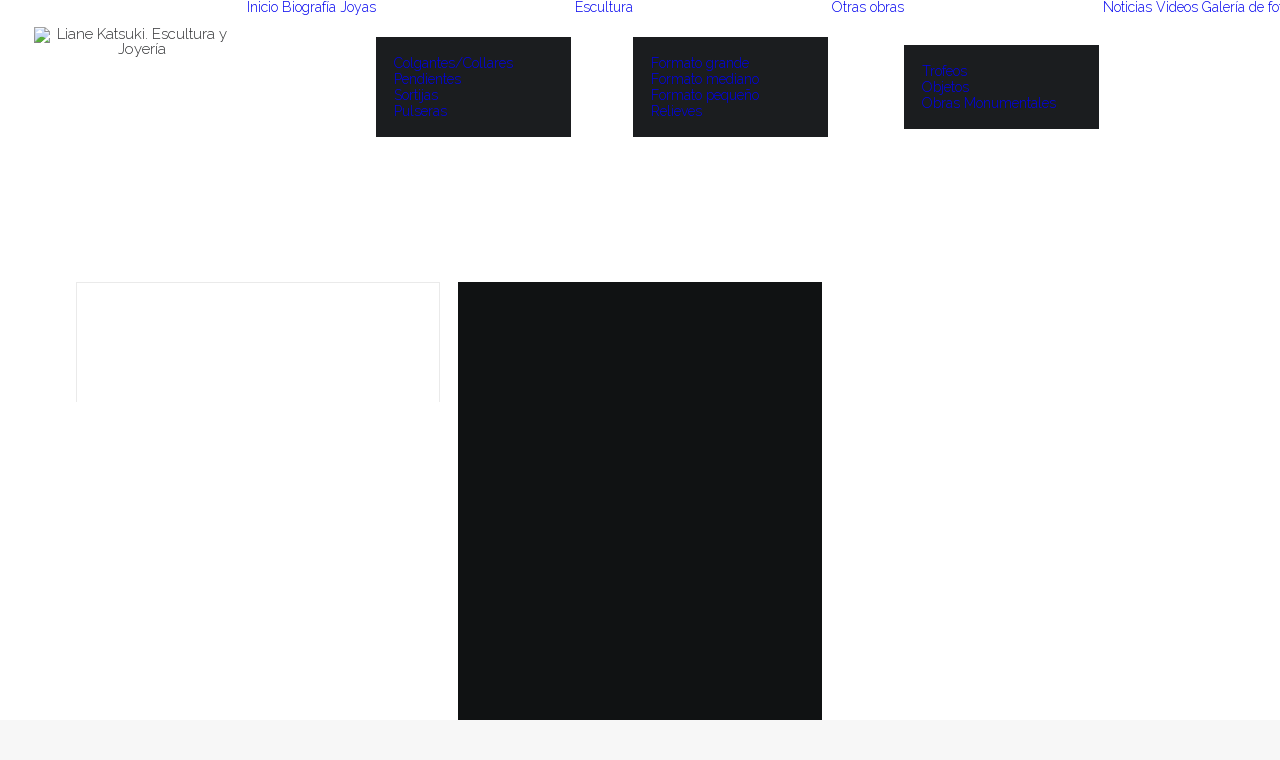

--- FILE ---
content_type: text/html; charset=UTF-8
request_url: https://www.lianekatsuki.com/spanish/
body_size: 56551
content:
<!DOCTYPE html>
<html class="no-touch" lang="es" xmlns="http://www.w3.org/1999/xhtml">
<head>
<meta http-equiv="Content-Type" content="text/html; charset=UTF-8">
<meta name="viewport" content="width=device-width, initial-scale=1">
<link rel="profile" href="https://gmpg.org/xfn/11">
<link rel="pingback" href="https://www.lianekatsuki.com/spanish/xmlrpc.php">
<meta name='robots' content='index, follow, max-image-preview:large, max-snippet:-1, max-video-preview:-1' />

	<!-- This site is optimized with the Yoast SEO plugin v26.6 - https://yoast.com/wordpress/plugins/seo/ -->
	<title>Liane Katsuki. Escultura y diseño de joyas - Inicio</title>
	<meta name="description" content="Liane Katsuki is a brasilian artist based in Holland. With more than two hundred exhibitions at different countries, between individual and group exhibitions, and in the possesion of important awards like “De Beers Diamond”, and “Tahitian Pearls Trophee” in jewelry, “Public Sculpture”, “Caja de Madrid”, “Fumcisa” and “Majadahonda” with sculpture, between others." />
	<link rel="canonical" href="https://www.lianekatsuki.com" />
	<meta property="og:locale" content="es_ES" />
	<meta property="og:type" content="website" />
	<meta property="og:title" content="Liane Katsuki. Escultura y diseño de joyas - Inicio" />
	<meta property="og:description" content="Liane Katsuki is a brasilian artist based in Holland. With more than two hundred exhibitions at different countries, between individual and group exhibitions, and in the possesion of important awards like “De Beers Diamond”, and “Tahitian Pearls Trophee” in jewelry, “Public Sculpture”, “Caja de Madrid”, “Fumcisa” and “Majadahonda” with sculpture, between others." />
	<meta property="og:url" content="https://www.lianekatsuki.com" />
	<meta property="og:site_name" content="Liane Katsuki. Escultura y diseño de joyas" />
	<meta property="article:publisher" content="https://www.facebook.com/liane.katsuki" />
	<meta property="article:modified_time" content="2022-10-14T15:34:12+00:00" />
	<meta name="twitter:card" content="summary_large_image" />
	<script type="application/ld+json" class="yoast-schema-graph">{"@context":"https://schema.org","@graph":[{"@type":"WebPage","@id":"https://www.lianekatsuki.com/spanish/","url":"https://www.lianekatsuki.com","name":"Liane Katsuki. Escultura y diseño de joyas - Inicio","isPartOf":{"@id":"https://www.lianekatsuki.com/spanish/#website"},"about":{"@id":"https://www.lianekatsuki.com/spanish/#organization"},"datePublished":"2016-08-29T14:38:39+00:00","dateModified":"2022-10-14T15:34:12+00:00","description":"Liane Katsuki is a brasilian artist based in Holland. With more than two hundred exhibitions at different countries, between individual and group exhibitions, and in the possesion of important awards like “De Beers Diamond”, and “Tahitian Pearls Trophee” in jewelry, “Public Sculpture”, “Caja de Madrid”, “Fumcisa” and “Majadahonda” with sculpture, between others.","breadcrumb":{"@id":"https://www.lianekatsuki.com#breadcrumb"},"inLanguage":"es","potentialAction":[{"@type":"ReadAction","target":["https://www.lianekatsuki.com"]}]},{"@type":"BreadcrumbList","@id":"https://www.lianekatsuki.com#breadcrumb","itemListElement":[{"@type":"ListItem","position":1,"name":"Portada"}]},{"@type":"WebSite","@id":"https://www.lianekatsuki.com/spanish/#website","url":"https://www.lianekatsuki.com/spanish/","name":"Liane Katsuki. Escultura y diseño de joyas","description":"Artista brasileña. Ha vivido en Francia, Brasil, Japón, España y Holanda donde reside actualmente. Con más de doscientas exposiciones entre individuales y colectivas, y en posesión de importantes premios tal como “De Beers Diamond” y “Perlas de Tahiti”, en joyería.","publisher":{"@id":"https://www.lianekatsuki.com/spanish/#organization"},"potentialAction":[{"@type":"SearchAction","target":{"@type":"EntryPoint","urlTemplate":"https://www.lianekatsuki.com/spanish/?s={search_term_string}"},"query-input":{"@type":"PropertyValueSpecification","valueRequired":true,"valueName":"search_term_string"}}],"inLanguage":"es"},{"@type":"Organization","@id":"https://www.lianekatsuki.com/spanish/#organization","name":"Liane Katsuki. Escultura y Joyería","url":"https://www.lianekatsuki.com/spanish/","logo":{"@type":"ImageObject","inLanguage":"es","@id":"https://www.lianekatsuki.com/spanish/#/schema/logo/image/","url":"https://www.lianekatsuki.com/spanish/wp-content/uploads//2019/10/logo-liane-katsuki-2019.png","contentUrl":"https://www.lianekatsuki.com/spanish/wp-content/uploads//2019/10/logo-liane-katsuki-2019.png","width":527,"height":484,"caption":"Liane Katsuki. Escultura y Joyería"},"image":{"@id":"https://www.lianekatsuki.com/spanish/#/schema/logo/image/"},"sameAs":["https://www.facebook.com/liane.katsuki","https://www.instagram.com/lianekatsuki/","https://www.linkedin.com/in/liane-katsuki-40966320/"]}]}</script>
	<meta name="google-site-verification" content="kkqqfxshvd2zI_sYAtyA1_NUcKTGz_bzimiyiAxkrCI" />
	<!-- / Yoast SEO plugin. -->


<link rel='dns-prefetch' href='//fonts.googleapis.com' />
<link rel="alternate" type="application/rss+xml" title="Liane Katsuki. Escultura y diseño de joyas &raquo; Feed" href="https://www.lianekatsuki.com/spanish/feed/" />
<link rel="alternate" type="application/rss+xml" title="Liane Katsuki. Escultura y diseño de joyas &raquo; Feed de los comentarios" href="https://www.lianekatsuki.com/spanish/comments/feed/" />
<link rel="alternate" title="oEmbed (JSON)" type="application/json+oembed" href="https://www.lianekatsuki.com/spanish/wp-json/oembed/1.0/embed?url=https%3A%2F%2Fwww.lianekatsuki.com%2Fspanish%2F" />
<link rel="alternate" title="oEmbed (XML)" type="text/xml+oembed" href="https://www.lianekatsuki.com/spanish/wp-json/oembed/1.0/embed?url=https%3A%2F%2Fwww.lianekatsuki.com%2Fspanish%2F&#038;format=xml" />
<style id='wp-img-auto-sizes-contain-inline-css' type='text/css'>
img:is([sizes=auto i],[sizes^="auto," i]){contain-intrinsic-size:3000px 1500px}
/*# sourceURL=wp-img-auto-sizes-contain-inline-css */
</style>
<style id='wp-emoji-styles-inline-css' type='text/css'>

	img.wp-smiley, img.emoji {
		display: inline !important;
		border: none !important;
		box-shadow: none !important;
		height: 1em !important;
		width: 1em !important;
		margin: 0 0.07em !important;
		vertical-align: -0.1em !important;
		background: none !important;
		padding: 0 !important;
	}
/*# sourceURL=wp-emoji-styles-inline-css */
</style>
<style id='wp-block-library-inline-css' type='text/css'>
:root{--wp-block-synced-color:#7a00df;--wp-block-synced-color--rgb:122,0,223;--wp-bound-block-color:var(--wp-block-synced-color);--wp-editor-canvas-background:#ddd;--wp-admin-theme-color:#007cba;--wp-admin-theme-color--rgb:0,124,186;--wp-admin-theme-color-darker-10:#006ba1;--wp-admin-theme-color-darker-10--rgb:0,107,160.5;--wp-admin-theme-color-darker-20:#005a87;--wp-admin-theme-color-darker-20--rgb:0,90,135;--wp-admin-border-width-focus:2px}@media (min-resolution:192dpi){:root{--wp-admin-border-width-focus:1.5px}}.wp-element-button{cursor:pointer}:root .has-very-light-gray-background-color{background-color:#eee}:root .has-very-dark-gray-background-color{background-color:#313131}:root .has-very-light-gray-color{color:#eee}:root .has-very-dark-gray-color{color:#313131}:root .has-vivid-green-cyan-to-vivid-cyan-blue-gradient-background{background:linear-gradient(135deg,#00d084,#0693e3)}:root .has-purple-crush-gradient-background{background:linear-gradient(135deg,#34e2e4,#4721fb 50%,#ab1dfe)}:root .has-hazy-dawn-gradient-background{background:linear-gradient(135deg,#faaca8,#dad0ec)}:root .has-subdued-olive-gradient-background{background:linear-gradient(135deg,#fafae1,#67a671)}:root .has-atomic-cream-gradient-background{background:linear-gradient(135deg,#fdd79a,#004a59)}:root .has-nightshade-gradient-background{background:linear-gradient(135deg,#330968,#31cdcf)}:root .has-midnight-gradient-background{background:linear-gradient(135deg,#020381,#2874fc)}:root{--wp--preset--font-size--normal:16px;--wp--preset--font-size--huge:42px}.has-regular-font-size{font-size:1em}.has-larger-font-size{font-size:2.625em}.has-normal-font-size{font-size:var(--wp--preset--font-size--normal)}.has-huge-font-size{font-size:var(--wp--preset--font-size--huge)}.has-text-align-center{text-align:center}.has-text-align-left{text-align:left}.has-text-align-right{text-align:right}.has-fit-text{white-space:nowrap!important}#end-resizable-editor-section{display:none}.aligncenter{clear:both}.items-justified-left{justify-content:flex-start}.items-justified-center{justify-content:center}.items-justified-right{justify-content:flex-end}.items-justified-space-between{justify-content:space-between}.screen-reader-text{border:0;clip-path:inset(50%);height:1px;margin:-1px;overflow:hidden;padding:0;position:absolute;width:1px;word-wrap:normal!important}.screen-reader-text:focus{background-color:#ddd;clip-path:none;color:#444;display:block;font-size:1em;height:auto;left:5px;line-height:normal;padding:15px 23px 14px;text-decoration:none;top:5px;width:auto;z-index:100000}html :where(.has-border-color){border-style:solid}html :where([style*=border-top-color]){border-top-style:solid}html :where([style*=border-right-color]){border-right-style:solid}html :where([style*=border-bottom-color]){border-bottom-style:solid}html :where([style*=border-left-color]){border-left-style:solid}html :where([style*=border-width]){border-style:solid}html :where([style*=border-top-width]){border-top-style:solid}html :where([style*=border-right-width]){border-right-style:solid}html :where([style*=border-bottom-width]){border-bottom-style:solid}html :where([style*=border-left-width]){border-left-style:solid}html :where(img[class*=wp-image-]){height:auto;max-width:100%}:where(figure){margin:0 0 1em}html :where(.is-position-sticky){--wp-admin--admin-bar--position-offset:var(--wp-admin--admin-bar--height,0px)}@media screen and (max-width:600px){html :where(.is-position-sticky){--wp-admin--admin-bar--position-offset:0px}}

/*# sourceURL=wp-block-library-inline-css */
</style><style id='global-styles-inline-css' type='text/css'>
:root{--wp--preset--aspect-ratio--square: 1;--wp--preset--aspect-ratio--4-3: 4/3;--wp--preset--aspect-ratio--3-4: 3/4;--wp--preset--aspect-ratio--3-2: 3/2;--wp--preset--aspect-ratio--2-3: 2/3;--wp--preset--aspect-ratio--16-9: 16/9;--wp--preset--aspect-ratio--9-16: 9/16;--wp--preset--color--black: #000000;--wp--preset--color--cyan-bluish-gray: #abb8c3;--wp--preset--color--white: #ffffff;--wp--preset--color--pale-pink: #f78da7;--wp--preset--color--vivid-red: #cf2e2e;--wp--preset--color--luminous-vivid-orange: #ff6900;--wp--preset--color--luminous-vivid-amber: #fcb900;--wp--preset--color--light-green-cyan: #7bdcb5;--wp--preset--color--vivid-green-cyan: #00d084;--wp--preset--color--pale-cyan-blue: #8ed1fc;--wp--preset--color--vivid-cyan-blue: #0693e3;--wp--preset--color--vivid-purple: #9b51e0;--wp--preset--gradient--vivid-cyan-blue-to-vivid-purple: linear-gradient(135deg,rgb(6,147,227) 0%,rgb(155,81,224) 100%);--wp--preset--gradient--light-green-cyan-to-vivid-green-cyan: linear-gradient(135deg,rgb(122,220,180) 0%,rgb(0,208,130) 100%);--wp--preset--gradient--luminous-vivid-amber-to-luminous-vivid-orange: linear-gradient(135deg,rgb(252,185,0) 0%,rgb(255,105,0) 100%);--wp--preset--gradient--luminous-vivid-orange-to-vivid-red: linear-gradient(135deg,rgb(255,105,0) 0%,rgb(207,46,46) 100%);--wp--preset--gradient--very-light-gray-to-cyan-bluish-gray: linear-gradient(135deg,rgb(238,238,238) 0%,rgb(169,184,195) 100%);--wp--preset--gradient--cool-to-warm-spectrum: linear-gradient(135deg,rgb(74,234,220) 0%,rgb(151,120,209) 20%,rgb(207,42,186) 40%,rgb(238,44,130) 60%,rgb(251,105,98) 80%,rgb(254,248,76) 100%);--wp--preset--gradient--blush-light-purple: linear-gradient(135deg,rgb(255,206,236) 0%,rgb(152,150,240) 100%);--wp--preset--gradient--blush-bordeaux: linear-gradient(135deg,rgb(254,205,165) 0%,rgb(254,45,45) 50%,rgb(107,0,62) 100%);--wp--preset--gradient--luminous-dusk: linear-gradient(135deg,rgb(255,203,112) 0%,rgb(199,81,192) 50%,rgb(65,88,208) 100%);--wp--preset--gradient--pale-ocean: linear-gradient(135deg,rgb(255,245,203) 0%,rgb(182,227,212) 50%,rgb(51,167,181) 100%);--wp--preset--gradient--electric-grass: linear-gradient(135deg,rgb(202,248,128) 0%,rgb(113,206,126) 100%);--wp--preset--gradient--midnight: linear-gradient(135deg,rgb(2,3,129) 0%,rgb(40,116,252) 100%);--wp--preset--font-size--small: 13px;--wp--preset--font-size--medium: 20px;--wp--preset--font-size--large: 36px;--wp--preset--font-size--x-large: 42px;--wp--preset--spacing--20: 0.44rem;--wp--preset--spacing--30: 0.67rem;--wp--preset--spacing--40: 1rem;--wp--preset--spacing--50: 1.5rem;--wp--preset--spacing--60: 2.25rem;--wp--preset--spacing--70: 3.38rem;--wp--preset--spacing--80: 5.06rem;--wp--preset--shadow--natural: 6px 6px 9px rgba(0, 0, 0, 0.2);--wp--preset--shadow--deep: 12px 12px 50px rgba(0, 0, 0, 0.4);--wp--preset--shadow--sharp: 6px 6px 0px rgba(0, 0, 0, 0.2);--wp--preset--shadow--outlined: 6px 6px 0px -3px rgb(255, 255, 255), 6px 6px rgb(0, 0, 0);--wp--preset--shadow--crisp: 6px 6px 0px rgb(0, 0, 0);}:where(.is-layout-flex){gap: 0.5em;}:where(.is-layout-grid){gap: 0.5em;}body .is-layout-flex{display: flex;}.is-layout-flex{flex-wrap: wrap;align-items: center;}.is-layout-flex > :is(*, div){margin: 0;}body .is-layout-grid{display: grid;}.is-layout-grid > :is(*, div){margin: 0;}:where(.wp-block-columns.is-layout-flex){gap: 2em;}:where(.wp-block-columns.is-layout-grid){gap: 2em;}:where(.wp-block-post-template.is-layout-flex){gap: 1.25em;}:where(.wp-block-post-template.is-layout-grid){gap: 1.25em;}.has-black-color{color: var(--wp--preset--color--black) !important;}.has-cyan-bluish-gray-color{color: var(--wp--preset--color--cyan-bluish-gray) !important;}.has-white-color{color: var(--wp--preset--color--white) !important;}.has-pale-pink-color{color: var(--wp--preset--color--pale-pink) !important;}.has-vivid-red-color{color: var(--wp--preset--color--vivid-red) !important;}.has-luminous-vivid-orange-color{color: var(--wp--preset--color--luminous-vivid-orange) !important;}.has-luminous-vivid-amber-color{color: var(--wp--preset--color--luminous-vivid-amber) !important;}.has-light-green-cyan-color{color: var(--wp--preset--color--light-green-cyan) !important;}.has-vivid-green-cyan-color{color: var(--wp--preset--color--vivid-green-cyan) !important;}.has-pale-cyan-blue-color{color: var(--wp--preset--color--pale-cyan-blue) !important;}.has-vivid-cyan-blue-color{color: var(--wp--preset--color--vivid-cyan-blue) !important;}.has-vivid-purple-color{color: var(--wp--preset--color--vivid-purple) !important;}.has-black-background-color{background-color: var(--wp--preset--color--black) !important;}.has-cyan-bluish-gray-background-color{background-color: var(--wp--preset--color--cyan-bluish-gray) !important;}.has-white-background-color{background-color: var(--wp--preset--color--white) !important;}.has-pale-pink-background-color{background-color: var(--wp--preset--color--pale-pink) !important;}.has-vivid-red-background-color{background-color: var(--wp--preset--color--vivid-red) !important;}.has-luminous-vivid-orange-background-color{background-color: var(--wp--preset--color--luminous-vivid-orange) !important;}.has-luminous-vivid-amber-background-color{background-color: var(--wp--preset--color--luminous-vivid-amber) !important;}.has-light-green-cyan-background-color{background-color: var(--wp--preset--color--light-green-cyan) !important;}.has-vivid-green-cyan-background-color{background-color: var(--wp--preset--color--vivid-green-cyan) !important;}.has-pale-cyan-blue-background-color{background-color: var(--wp--preset--color--pale-cyan-blue) !important;}.has-vivid-cyan-blue-background-color{background-color: var(--wp--preset--color--vivid-cyan-blue) !important;}.has-vivid-purple-background-color{background-color: var(--wp--preset--color--vivid-purple) !important;}.has-black-border-color{border-color: var(--wp--preset--color--black) !important;}.has-cyan-bluish-gray-border-color{border-color: var(--wp--preset--color--cyan-bluish-gray) !important;}.has-white-border-color{border-color: var(--wp--preset--color--white) !important;}.has-pale-pink-border-color{border-color: var(--wp--preset--color--pale-pink) !important;}.has-vivid-red-border-color{border-color: var(--wp--preset--color--vivid-red) !important;}.has-luminous-vivid-orange-border-color{border-color: var(--wp--preset--color--luminous-vivid-orange) !important;}.has-luminous-vivid-amber-border-color{border-color: var(--wp--preset--color--luminous-vivid-amber) !important;}.has-light-green-cyan-border-color{border-color: var(--wp--preset--color--light-green-cyan) !important;}.has-vivid-green-cyan-border-color{border-color: var(--wp--preset--color--vivid-green-cyan) !important;}.has-pale-cyan-blue-border-color{border-color: var(--wp--preset--color--pale-cyan-blue) !important;}.has-vivid-cyan-blue-border-color{border-color: var(--wp--preset--color--vivid-cyan-blue) !important;}.has-vivid-purple-border-color{border-color: var(--wp--preset--color--vivid-purple) !important;}.has-vivid-cyan-blue-to-vivid-purple-gradient-background{background: var(--wp--preset--gradient--vivid-cyan-blue-to-vivid-purple) !important;}.has-light-green-cyan-to-vivid-green-cyan-gradient-background{background: var(--wp--preset--gradient--light-green-cyan-to-vivid-green-cyan) !important;}.has-luminous-vivid-amber-to-luminous-vivid-orange-gradient-background{background: var(--wp--preset--gradient--luminous-vivid-amber-to-luminous-vivid-orange) !important;}.has-luminous-vivid-orange-to-vivid-red-gradient-background{background: var(--wp--preset--gradient--luminous-vivid-orange-to-vivid-red) !important;}.has-very-light-gray-to-cyan-bluish-gray-gradient-background{background: var(--wp--preset--gradient--very-light-gray-to-cyan-bluish-gray) !important;}.has-cool-to-warm-spectrum-gradient-background{background: var(--wp--preset--gradient--cool-to-warm-spectrum) !important;}.has-blush-light-purple-gradient-background{background: var(--wp--preset--gradient--blush-light-purple) !important;}.has-blush-bordeaux-gradient-background{background: var(--wp--preset--gradient--blush-bordeaux) !important;}.has-luminous-dusk-gradient-background{background: var(--wp--preset--gradient--luminous-dusk) !important;}.has-pale-ocean-gradient-background{background: var(--wp--preset--gradient--pale-ocean) !important;}.has-electric-grass-gradient-background{background: var(--wp--preset--gradient--electric-grass) !important;}.has-midnight-gradient-background{background: var(--wp--preset--gradient--midnight) !important;}.has-small-font-size{font-size: var(--wp--preset--font-size--small) !important;}.has-medium-font-size{font-size: var(--wp--preset--font-size--medium) !important;}.has-large-font-size{font-size: var(--wp--preset--font-size--large) !important;}.has-x-large-font-size{font-size: var(--wp--preset--font-size--x-large) !important;}
/*# sourceURL=global-styles-inline-css */
</style>

<style id='classic-theme-styles-inline-css' type='text/css'>
/*! This file is auto-generated */
.wp-block-button__link{color:#fff;background-color:#32373c;border-radius:9999px;box-shadow:none;text-decoration:none;padding:calc(.667em + 2px) calc(1.333em + 2px);font-size:1.125em}.wp-block-file__button{background:#32373c;color:#fff;text-decoration:none}
/*# sourceURL=/wp-includes/css/classic-themes.min.css */
</style>
<link rel='stylesheet' id='uncodefont-google-css' href='//fonts.googleapis.com/css?family=Raleway%3A100%2C200%2C300%2Cregular%2C500%2C600%2C700%2C800%2C900%2C100italic%2C200italic%2C300italic%2Citalic%2C500italic%2C600italic%2C700italic%2C800italic%2C900italic&#038;subset=cyrillic%2Ccyrillic-ext%2Clatin%2Clatin-ext%2Cvietnamese&#038;ver=2.10.4' type='text/css' media='all' />
<link rel='stylesheet' id='uncode-style-css' href='https://www.lianekatsuki.com/spanish/wp-content/themes/uncode/library/css/style.css?ver=374682275' type='text/css' media='all' />
<style id='uncode-style-inline-css' type='text/css'>

@media (min-width: 960px) { 
		.limit-width { max-width: 1200px; margin: auto;}
		.menu-container:not(.grid-filters) .menu-horizontal ul.menu-smart .megamenu-block-wrapper > .vc_row[data-parent="true"].limit-width:not(.row-parent-limit) { max-width: calc(1200px - 72px); }
		}
#changer-back-color { transition: background-color 1000ms cubic-bezier(0.25, 1, 0.5, 1) !important; } #changer-back-color > div { transition: opacity 1000ms cubic-bezier(0.25, 1, 0.5, 1) !important; } body.bg-changer-init.disable-hover .main-wrapper .style-light,  body.bg-changer-init.disable-hover .main-wrapper .style-light h1,  body.bg-changer-init.disable-hover .main-wrapper .style-light h2, body.bg-changer-init.disable-hover .main-wrapper .style-light h3, body.bg-changer-init.disable-hover .main-wrapper .style-light h4, body.bg-changer-init.disable-hover .main-wrapper .style-light h5, body.bg-changer-init.disable-hover .main-wrapper .style-light h6, body.bg-changer-init.disable-hover .main-wrapper .style-light a, body.bg-changer-init.disable-hover .main-wrapper .style-dark, body.bg-changer-init.disable-hover .main-wrapper .style-dark h1, body.bg-changer-init.disable-hover .main-wrapper .style-dark h2, body.bg-changer-init.disable-hover .main-wrapper .style-dark h3, body.bg-changer-init.disable-hover .main-wrapper .style-dark h4, body.bg-changer-init.disable-hover .main-wrapper .style-dark h5, body.bg-changer-init.disable-hover .main-wrapper .style-dark h6, body.bg-changer-init.disable-hover .main-wrapper .style-dark a { transition: color 1000ms cubic-bezier(0.25, 1, 0.5, 1) !important; }
/*# sourceURL=uncode-style-inline-css */
</style>
<link rel='stylesheet' id='uncode-custom-style-css' href='https://www.lianekatsuki.com/spanish/wp-content/themes/uncode/library/css/style-custom.css?ver=26670599' type='text/css' media='all' />
<style id='uncode-custom-style-inline-css' type='text/css'>
.post-info .category-info{ display:none; } .post-info .author-info{ display:none; } 
/*# sourceURL=uncode-custom-style-inline-css */
</style>
<link rel='stylesheet' id='child-style-css' href='https://www.lianekatsuki.com/spanish/wp-content/themes/uncode-child/style.css?ver=374682275' type='text/css' media='all' />
<link rel='stylesheet' id='uncode-icons-css' href='https://www.lianekatsuki.com/spanish/wp-content/themes/uncode/library/css/uncode-icons.css?ver=26670599' type='text/css' media='all' />
<script type="text/javascript" src="/spanish/wp-content/themes/uncode/library/js/ai-uncode.js" id="uncodeAI" data-home="/spanish/" data-path="/spanish/" data-breakpoints-images="258,516,720,1032,1440,2064,2880" id="ai-uncode-js"></script>
<script type="text/javascript" id="uncode-init-js-extra">
/* <![CDATA[ */
var SiteParameters = {"days":"days","hours":"hours","minutes":"minutes","seconds":"seconds","constant_scroll":"on","scroll_speed":"2","parallax_factor":"0.25","loading":"Loading\u2026","slide_name":"slide","slide_footer":"footer","ajax_url":"https://www.lianekatsuki.com/spanish/wp-admin/admin-ajax.php","nonce_adaptive_images":"78ef803912","nonce_srcset_async":"f64ec9b2d9","enable_debug":"","block_mobile_videos":"","is_frontend_editor":"","main_width":["1200","px"],"mobile_parallax_allowed":"","listen_for_screen_update":"1","wireframes_plugin_active":"","sticky_elements":"off","resize_quality":"90","register_metadata":"","bg_changer_time":"1000","update_wc_fragments":"1","optimize_shortpixel_image":"","menu_mobile_offcanvas_gap":"45","custom_cursor_selector":"[href], .trigger-overlay, .owl-next, .owl-prev, .owl-dot, input[type=\"submit\"], input[type=\"checkbox\"], button[type=\"submit\"], a[class^=\"ilightbox\"], .ilightbox-thumbnail, .ilightbox-prev, .ilightbox-next, .overlay-close, .unmodal-close, .qty-inset \u003E span, .share-button li, .uncode-post-titles .tmb.tmb-click-area, .btn-link, .tmb-click-row .t-inside, .lg-outer button, .lg-thumb img, a[data-lbox], .uncode-close-offcanvas-overlay, .uncode-nav-next, .uncode-nav-prev, .uncode-nav-index","mobile_parallax_animation":"","lbox_enhanced":"","native_media_player":"1","vimeoPlayerParams":"?autoplay=0","ajax_filter_key_search":"key","ajax_filter_key_unfilter":"unfilter","index_pagination_disable_scroll":"","index_pagination_scroll_to":"","uncode_wc_popup_cart_qty":"","disable_hover_hack":"","uncode_nocookie":"","menuHideOnClick":"1","menuShowOnClick":"","smoothScroll":"off","smoothScrollDisableHover":"","smoothScrollQuery":"960","uncode_force_onepage_dots":"","uncode_smooth_scroll_safe":"","uncode_lb_add_galleries":", .gallery","uncode_lb_add_items":", .gallery .gallery-item a","uncode_prev_label":"Previous","uncode_next_label":"Next","uncode_slide_label":"Slide","uncode_share_label":"Share on %","uncode_has_ligatures":"","uncode_is_accessible":"","uncode_carousel_itemSelector":"*:not(.hidden)","uncode_adaptive":"1","ai_breakpoints":"258,516,720,1032,1440,2064,2880","uncode_limit_width":"1200px"};
//# sourceURL=uncode-init-js-extra
/* ]]> */
</script>
<script type="text/javascript" src="https://www.lianekatsuki.com/spanish/wp-content/themes/uncode/library/js/init.js?ver=26670599" id="uncode-init-js"></script>
<script type="text/javascript" src="https://www.lianekatsuki.com/spanish/wp-includes/js/jquery/jquery.min.js?ver=3.7.1" id="jquery-core-js"></script>
<script type="text/javascript" src="https://www.lianekatsuki.com/spanish/wp-includes/js/jquery/jquery-migrate.min.js?ver=3.4.1" id="jquery-migrate-js"></script>
<script></script><link rel="https://api.w.org/" href="https://www.lianekatsuki.com/spanish/wp-json/" /><link rel="alternate" title="JSON" type="application/json" href="https://www.lianekatsuki.com/spanish/wp-json/wp/v2/pages/1002" /><link rel="EditURI" type="application/rsd+xml" title="RSD" href="https://www.lianekatsuki.com/spanish/xmlrpc.php?rsd" />
<meta name="generator" content="WordPress 6.9" />
<link rel='shortlink' href='https://www.lianekatsuki.com/spanish/' />
<link rel="icon" href="https://www.lianekatsuki.com/spanish/wp-content/uploads//2013/11/cropped-identity-32x32.png" sizes="32x32" />
<link rel="icon" href="https://www.lianekatsuki.com/spanish/wp-content/uploads//2013/11/cropped-identity-192x192.png" sizes="192x192" />
<link rel="apple-touch-icon" href="https://www.lianekatsuki.com/spanish/wp-content/uploads//2013/11/cropped-identity-180x180.png" />
<meta name="msapplication-TileImage" content="https://www.lianekatsuki.com/spanish/wp-content/uploads//2013/11/cropped-identity-270x270.png" />
<noscript><style> .wpb_animate_when_almost_visible { opacity: 1; }</style></noscript></head>
<body data-rsssl=1 class="home wp-singular page-template-default page page-id-1002 wp-theme-uncode wp-child-theme-uncode-child  style-color-lxmt-bg hormenu-position-left megamenu-full-submenu hmenu hmenu-position-center header-full-width main-center-align textual-accent-color menu-mobile-default menu-has-cta mobile-parallax-not-allowed ilb-no-bounce unreg qw-body-scroll-disabled no-qty-fx wpb-js-composer js-comp-ver-8.7.1.2 vc_responsive" data-border="0">

			<div id="vh_layout_help"></div><div class="body-borders" data-border="0"><div class="top-border body-border-shadow"></div><div class="right-border body-border-shadow"></div><div class="bottom-border body-border-shadow"></div><div class="left-border body-border-shadow"></div><div class="top-border style-light-bg"></div><div class="right-border style-light-bg"></div><div class="bottom-border style-light-bg"></div><div class="left-border style-light-bg"></div></div>	<div class="box-wrapper">
		<div class="box-container">
		<script type="text/javascript" id="initBox">UNCODE.initBox();</script>
		<div class="menu-wrapper menu-no-arrows">
													
													<header id="masthead" class="navbar menu-primary menu-light submenu-dark style-light-original single-h-padding menu-with-logo">
														<div class="menu-container style-color-xsdn-bg menu-no-borders" role="navigation">
															<div class="row-menu">
																<div class="row-menu-inner">
																	<div id="logo-container-mobile" class="col-lg-0 logo-container middle">
																		<div id="main-logo" class="navbar-header style-light">
																			<a href="https://www.lianekatsuki.com/spanish/" class="navbar-brand" data-minheight="20" aria-label="Liane Katsuki. Escultura y diseño de joyas"><div class="logo-image main-logo logo-skinnable" data-maxheight="120" style="height: 120px;"><img fetchpriority="high" decoding="async" src="https://www.lianekatsuki.com/spanish/wp-content/uploads//2019/10/logo-liane-katsuki-2019.png" alt="Liane Katsuki. Escultura y Joyería" width="527" height="484" class="img-responsive" /></div></a>
																		</div>
																		<div class="mmb-container"><div class="mobile-additional-icons"></div><div class="mobile-menu-button mobile-menu-button-light lines-button" aria-label="Toggle menu" role="button" tabindex="0"><span class="lines"><span></span></span></div></div>
																	</div>
																	<div class="col-lg-12 main-menu-container middle">
																		<div class="menu-horizontal ">
																			<div class="menu-horizontal-inner">
																				<div class="nav navbar-nav navbar-main navbar-nav-first"><ul id="menu-menu-1" class="menu-primary-inner menu-smart sm" role="menu"><li role="menuitem"  id="menu-item-1877" class="menu-item menu-item-type-post_type menu-item-object-page menu-item-home current-menu-item page_item page-item-1002 current_page_item depth-0 menu-item-1877 active menu-item-link"><a href="https://www.lianekatsuki.com/spanish/">Inicio<i class="fa fa-angle-right fa-dropdown"></i></a></li>
<li role="menuitem"  id="menu-item-60" class="menu-item menu-item-type-post_type menu-item-object-page depth-0 menu-item-60 menu-item-link"><a href="https://www.lianekatsuki.com/spanish/biografia/">Biografía<i class="fa fa-angle-right fa-dropdown"></i></a></li>
<li role="menuitem"  id="menu-item-303" class="menu-item menu-item-type-custom menu-item-object-custom menu-item-has-children depth-0 menu-item-303 dropdown menu-item-link"><a href="#" data-toggle="dropdown" class="dropdown-toggle" role="button" data-type="title">Joyas<i class="fa fa-angle-down fa-dropdown"></i></a>
<ul role="menu" class="drop-menu un-submenu " data-lenis-prevent>
	<li role="menuitem"  id="menu-item-1752" class="menu-item menu-item-type-post_type menu-item-object-page depth-1 menu-item-1752"><a href="https://www.lianekatsuki.com/spanish/colgantes-collares/">Colgantes/Collares<i class="fa fa-angle-right fa-dropdown"></i></a></li>
	<li role="menuitem"  id="menu-item-1769" class="menu-item menu-item-type-post_type menu-item-object-page depth-1 menu-item-1769"><a href="https://www.lianekatsuki.com/spanish/pendientes/">Pendientes<i class="fa fa-angle-right fa-dropdown"></i></a></li>
	<li role="menuitem"  id="menu-item-1768" class="menu-item menu-item-type-post_type menu-item-object-page depth-1 menu-item-1768"><a href="https://www.lianekatsuki.com/spanish/sortijas/">Sortijas<i class="fa fa-angle-right fa-dropdown"></i></a></li>
	<li role="menuitem"  id="menu-item-1767" class="menu-item menu-item-type-post_type menu-item-object-page depth-1 menu-item-1767"><a href="https://www.lianekatsuki.com/spanish/pulseras/">Pulseras<i class="fa fa-angle-right fa-dropdown"></i></a></li>
</ul>
</li>
<li role="menuitem"  id="menu-item-323" class="menu-item menu-item-type-custom menu-item-object-custom menu-item-has-children depth-0 menu-item-323 dropdown menu-item-link"><a href="#" data-toggle="dropdown" class="dropdown-toggle" role="button" data-type="title">Escultura<i class="fa fa-angle-down fa-dropdown"></i></a>
<ul role="menu" class="drop-menu un-submenu " data-lenis-prevent>
	<li role="menuitem"  id="menu-item-1781" class="menu-item menu-item-type-post_type menu-item-object-page depth-1 menu-item-1781"><a href="https://www.lianekatsuki.com/spanish/formato-grande/">Formato grande<i class="fa fa-angle-right fa-dropdown"></i></a></li>
	<li role="menuitem"  id="menu-item-1780" class="menu-item menu-item-type-post_type menu-item-object-page depth-1 menu-item-1780"><a href="https://www.lianekatsuki.com/spanish/formato-mediano/">Formato mediano<i class="fa fa-angle-right fa-dropdown"></i></a></li>
	<li role="menuitem"  id="menu-item-1793" class="menu-item menu-item-type-post_type menu-item-object-page depth-1 menu-item-1793"><a href="https://www.lianekatsuki.com/spanish/formato-pequeno/">Formato pequeño<i class="fa fa-angle-right fa-dropdown"></i></a></li>
	<li role="menuitem"  id="menu-item-1792" class="menu-item menu-item-type-post_type menu-item-object-page depth-1 menu-item-1792"><a href="https://www.lianekatsuki.com/spanish/relieves/">Relieves<i class="fa fa-angle-right fa-dropdown"></i></a></li>
</ul>
</li>
<li role="menuitem"  id="menu-item-328" class="menu-item menu-item-type-custom menu-item-object-custom menu-item-has-children depth-0 menu-item-328 dropdown menu-item-link"><a href="#" data-toggle="dropdown" class="dropdown-toggle" role="button" data-type="title">Otras obras<i class="fa fa-angle-down fa-dropdown"></i></a>
<ul role="menu" class="drop-menu un-submenu " data-lenis-prevent>
	<li role="menuitem"  id="menu-item-1804" class="menu-item menu-item-type-post_type menu-item-object-page depth-1 menu-item-1804"><a href="https://www.lianekatsuki.com/spanish/trofeos/">Trofeos<i class="fa fa-angle-right fa-dropdown"></i></a></li>
	<li role="menuitem"  id="menu-item-1803" class="menu-item menu-item-type-post_type menu-item-object-page depth-1 menu-item-1803"><a href="https://www.lianekatsuki.com/spanish/objetos/">Objetos<i class="fa fa-angle-right fa-dropdown"></i></a></li>
	<li role="menuitem"  id="menu-item-1802" class="menu-item menu-item-type-post_type menu-item-object-page depth-1 menu-item-1802"><a href="https://www.lianekatsuki.com/spanish/obras-monumentales/">Obras Monumentales<i class="fa fa-angle-right fa-dropdown"></i></a></li>
</ul>
</li>
<li role="menuitem"  id="menu-item-987" class="menu-item menu-item-type-post_type menu-item-object-page depth-0 menu-item-987 menu-item-link"><a href="https://www.lianekatsuki.com/spanish/agendanoticiasblog/">Noticias<i class="fa fa-angle-right fa-dropdown"></i></a></li>
<li role="menuitem"  id="menu-item-2264" class="menu-item menu-item-type-post_type menu-item-object-page depth-0 menu-item-2264 menu-item-link"><a href="https://www.lianekatsuki.com/spanish/videos/">Videos<i class="fa fa-angle-right fa-dropdown"></i></a></li>
<li role="menuitem"  id="menu-item-1873" class="menu-item menu-item-type-post_type menu-item-object-page depth-0 menu-item-1873 menu-item-link"><a href="https://www.lianekatsuki.com/spanish/galeria-de-fotos/">Galería de fotos<i class="fa fa-angle-right fa-dropdown"></i></a></li>
<li role="menuitem"  id="menu-item-61" class="menu-item menu-item-type-post_type menu-item-object-page depth-0 menu-item-61 menu-item-link"><a href="https://www.lianekatsuki.com/spanish/contacto/">Contacto<i class="fa fa-angle-right fa-dropdown"></i></a></li>
</ul></div><div class="nav navbar-nav navbar-cta"><ul id="menu-idioma" class="menu-cta-inner menu-smart sm" role="menu"><li role="menuitem"  id="menu-item-1882" class="menu-item menu-item-type-custom menu-item-object-custom depth-0 menu-item-1882 menu-item-link"><a href="https://www.lianekatsuki.com">EN<i class="fa fa-angle-right fa-dropdown"></i></a></li>
</ul></div><div class="uncode-close-offcanvas-mobile lines-button close navbar-mobile-el"><span class="lines"></span></div><div class="nav navbar-nav navbar-nav-last navbar-extra-icons"><ul class="menu-smart sm menu-icons menu-smart-social" role="menu"><li role="menuitem" class="menu-item-link social-icon tablet-hidden mobile-hidden social-189181"><a href="https://www.facebook.com/liane.katsuki" class="social-menu-link" role="button" target="_blank"><i class="fa fa-social-facebook" role="presentation"></i></a></li><li role="menuitem" class="menu-item-link social-icon tablet-hidden mobile-hidden social-719507"><a href="https://www.instagram.com/lianekatsuki/" class="social-menu-link" role="button" target="_blank"><i class="fa fa-instagram" role="presentation"></i></a></li><li role="menuitem" class="menu-item-link social-icon tablet-hidden mobile-hidden social-711846"><a href="https://www.linkedin.com/in/liane-katsuki-40966320/" class="social-menu-link" role="button" target="_blank"><i class="fa fa-social-linkedin" role="presentation"></i></a></li><li role="menuitem" class="menu-item-link social-icon tablet-hidden mobile-hidden social-181076"><a href="mailto:lianekatsuki@hotmail.com" class="social-menu-link" role="button" target="_blank"><i class="fa fa-envelope3" role="presentation"></i></a></li></ul></div><div class="desktop-hidden menu-accordion-secondary">
														 							</div></div>
						
																		</div>
																	</div>
																</div>
															</div></div>
													</header>
												</div>			<script type="text/javascript" id="fixMenuHeight">UNCODE.fixMenuHeight();</script>
						<div class="main-wrapper">
				<div class="main-container">
					<div class="page-wrapper" role="main">
						<div class="sections-container" id="sections-container">
<script type="text/javascript">UNCODE.initHeader();</script><article id="post-1002" class="page-body style-light-bg post-1002 page type-page status-publish hentry">
						<div class="post-wrapper">
							<div class="post-body"><div class="post-content un-no-sidebar-layout"><div data-parent="true" class="vc_row row-container" id="row-unique-1"><div class="row col-half-gutter triple-top-padding single-bottom-padding single-h-padding limit-width row-parent"><div class="wpb_row row-inner"><div class="wpb_column pos-top pos-center align_left column_parent col-lg-4 single-internal-gutter"><div class="uncol style-light"  ><div class="uncoltable"><div class="uncell no-block-padding" ><div class="uncont" ><div class="un-media-gallery owl-carousel-wrapper">
		
	
	<div class="owl-carousel-container owl-carousel-loading single-gutter" >
									<div id="gallery-195260" class="owl-carousel owl-element owl-height-auto" data-fade="true" data-loop="true" data-navmobile="false" data-navspeed="400" data-autoplay="true" data-timeout="3000" data-stagepadding="0" data-lg="1" data-md="1" data-sm="1">
<div class="tmb tmb-carousel tmb-iso-h4 tmb-light tmb-overlay-text-anim tmb-overlay-anim tmb-overlay-middle tmb-overlay-text-left tmb-image-anim tmb-bordered tmb-id-1021  tmb-media-first tmb-media-last tmb-content-overlay tmb-no-bg tmb-lightbox" ><div class="t-inside no-anim" ><div class="t-entry-visual"><div class="t-entry-visual-tc"><div class="t-entry-visual-cont"><div class="dummy" style="padding-top: 100%;"></div><a href="https://www.lianekatsuki.com/spanish/wp-content/uploads//2016/08/slide6-uai-258x258.jpg"  class="pushed" data-skin="white" data-lbox="ilightbox_gallery-195260" data-options="width:529,height:529,thumbnail: 'https://www.lianekatsuki.com/spanish/wp-content/uploads//2016/08/slide6.jpg'" data-lb-index="0"><div class="t-entry-visual-overlay"><div class="t-entry-visual-overlay-in style-accent-bg" style="opacity: 0.93;"></div></div><img decoding="async" class="adaptive-async wp-image-1021" src="https://www.lianekatsuki.com/spanish/wp-content/uploads//2016/08/slide6-uai-258x258.jpg" width="258" height="258" alt="" data-uniqueid="1021-206736" data-guid="https://www.lianekatsuki.com/spanish/wp-content/uploads//2016/08/slide6.jpg" data-path="2016/08/slide6.jpg" data-width="529" data-height="529" data-singlew="4" data-singleh="4" data-crop="" /></a></div>
					</div>
				</div></div></div><div class="tmb tmb-carousel tmb-iso-h4 tmb-light tmb-overlay-text-anim tmb-overlay-anim tmb-overlay-middle tmb-overlay-text-left tmb-image-anim tmb-bordered tmb-id-278  tmb-media-first tmb-media-last tmb-content-overlay tmb-no-bg tmb-lightbox" ><div class="t-inside no-anim" ><div class="t-entry-visual"><div class="t-entry-visual-tc"><div class="t-entry-visual-cont"><div class="dummy" style="padding-top: 100%;"></div><a href="https://www.lianekatsuki.com/spanish/wp-content/uploads//2013/11/Pendientes_Twister.jpg"  class="pushed" data-skin="white" data-lbox="ilightbox_gallery-195260" data-options="width:500,height:500,thumbnail: 'https://www.lianekatsuki.com/spanish/wp-content/uploads//2013/11/Pendientes_Twister.jpg'" data-lb-index="1"><div class="t-entry-visual-overlay"><div class="t-entry-visual-overlay-in style-accent-bg" style="opacity: 0.93;"></div></div><img decoding="async" class="adaptive-async wp-image-278" src="https://www.lianekatsuki.com/spanish/wp-content/uploads//2013/11/Pendientes_Twister-uai-258x258.jpg" width="258" height="258" alt="" data-uniqueid="278-823708" data-guid="https://www.lianekatsuki.com/spanish/wp-content/uploads//2013/11/Pendientes_Twister.jpg" data-path="2013/11/Pendientes_Twister.jpg" data-width="500" data-height="500" data-singlew="4" data-singleh="4" data-crop="" /></a></div>
					</div>
				</div></div></div><div class="tmb tmb-carousel tmb-iso-h4 tmb-light tmb-overlay-text-anim tmb-overlay-anim tmb-overlay-middle tmb-overlay-text-left tmb-image-anim tmb-bordered tmb-id-1017  tmb-media-first tmb-media-last tmb-content-overlay tmb-no-bg tmb-lightbox" ><div class="t-inside no-anim" ><div class="t-entry-visual"><div class="t-entry-visual-tc"><div class="t-entry-visual-cont"><div class="dummy" style="padding-top: 100%;"></div><a href="https://www.lianekatsuki.com/spanish/wp-content/uploads//2016/08/slide3.jpg"  class="pushed" data-skin="white" data-lbox="ilightbox_gallery-195260" data-options="width:529,height:529,thumbnail: 'https://www.lianekatsuki.com/spanish/wp-content/uploads//2016/08/slide3.jpg'" data-lb-index="2"><div class="t-entry-visual-overlay"><div class="t-entry-visual-overlay-in style-accent-bg" style="opacity: 0.93;"></div></div><img decoding="async" class="adaptive-async wp-image-1017" src="https://www.lianekatsuki.com/spanish/wp-content/uploads//2016/08/slide3-uai-258x258.jpg" width="258" height="258" alt="" data-uniqueid="1017-164768" data-guid="https://www.lianekatsuki.com/spanish/wp-content/uploads//2016/08/slide3.jpg" data-path="2016/08/slide3.jpg" data-width="529" data-height="529" data-singlew="4" data-singleh="4" data-crop="" /></a></div>
					</div>
				</div></div></div><div class="tmb tmb-carousel tmb-iso-h4 tmb-light tmb-overlay-text-anim tmb-overlay-anim tmb-overlay-middle tmb-overlay-text-left tmb-image-anim tmb-bordered tmb-id-185  tmb-media-first tmb-media-last tmb-content-overlay tmb-no-bg tmb-lightbox" ><div class="t-inside no-anim" ><div class="t-entry-visual"><div class="t-entry-visual-tc"><div class="t-entry-visual-cont"><div class="dummy" style="padding-top: 100%;"></div><a href="https://www.lianekatsuki.com/spanish/wp-content/uploads//2013/11/Trofeo-Correo-del-Arte_4.jpg"  class="pushed" data-skin="white" data-lbox="ilightbox_gallery-195260" data-options="width:500,height:500,thumbnail: 'https://www.lianekatsuki.com/spanish/wp-content/uploads//2013/11/Trofeo-Correo-del-Arte_4.jpg'" data-lb-index="3"><div class="t-entry-visual-overlay"><div class="t-entry-visual-overlay-in style-accent-bg" style="opacity: 0.93;"></div></div><img decoding="async" class="adaptive-async wp-image-185" src="https://www.lianekatsuki.com/spanish/wp-content/uploads//2013/11/Trofeo-Correo-del-Arte_4-uai-258x258.jpg" width="258" height="258" alt="" data-uniqueid="185-248767" data-guid="https://www.lianekatsuki.com/spanish/wp-content/uploads//2013/11/Trofeo-Correo-del-Arte_4.jpg" data-path="2013/11/Trofeo-Correo-del-Arte_4.jpg" data-width="500" data-height="500" data-singlew="4" data-singleh="4" data-crop="" /></a></div>
					</div>
				</div></div></div><div class="tmb tmb-carousel tmb-iso-h4 tmb-light tmb-overlay-text-anim tmb-overlay-anim tmb-overlay-middle tmb-overlay-text-left tmb-image-anim tmb-bordered tmb-id-1014  tmb-media-first tmb-media-last tmb-content-overlay tmb-no-bg tmb-lightbox" ><div class="t-inside no-anim" ><div class="t-entry-visual"><div class="t-entry-visual-tc"><div class="t-entry-visual-cont"><div class="dummy" style="padding-top: 100%;"></div><a href="https://www.lianekatsuki.com/spanish/wp-content/uploads//2016/08/slide1.jpg"  class="pushed" data-skin="white" data-lbox="ilightbox_gallery-195260" data-options="width:529,height:529,thumbnail: 'https://www.lianekatsuki.com/spanish/wp-content/uploads//2016/08/slide1.jpg'" data-lb-index="4"><div class="t-entry-visual-overlay"><div class="t-entry-visual-overlay-in style-accent-bg" style="opacity: 0.93;"></div></div><img decoding="async" class="adaptive-async wp-image-1014" src="https://www.lianekatsuki.com/spanish/wp-content/uploads//2016/08/slide1-uai-258x258.jpg" width="258" height="258" alt="" data-uniqueid="1014-681753" data-guid="https://www.lianekatsuki.com/spanish/wp-content/uploads//2016/08/slide1.jpg" data-path="2016/08/slide1.jpg" data-width="529" data-height="529" data-singlew="4" data-singleh="4" data-crop="" /></a></div>
					</div>
				</div></div></div>			</div>
					</div>

	
	
	
</div>

</div></div></div></div></div><div class="wpb_column pos-middle pos-center align_left column_parent col-lg-4 no-internal-gutter"><div class="uncol style-light"  ><div class="uncoltable"><div class="uncell no-block-padding" ><div class="column-background background-element" style="opacity: 1;">
											<div class="background-wrapper">
												<div class="background-inner"></div>
												<div class="block-bg-overlay style-color-nhtu-bg" style="opacity: 1;"></div>
											</div>
										</div><div class="uncont" ><div id="index-172421" class="isotope-system isotope-general-light grid-general-light" >
			
														<div class="isotope-wrapper grid-wrapper single-gutter" >												<div class="isotope-container grid-container isotope-layout style-masonry isotope-pagination grid-pagination" data-type="masonry" data-layout="masonry" data-lg="1000" data-md="600" data-sm="480" data-vp-height="">			<div class="tmb atc-typography-inherit tmb-iso-w6 tmb-iso-h4 tmb-light tmb-overlay-text-anim tmb-overlay-anim tmb-overlay-middle tmb-overlay-text-left tmb-image-anim tmb-bordered  grid-cat-12 tmb-id-2289 tmb-media-first tmb-media-last tmb-content-overlay tmb-no-bg" ><div class="t-inside no-anim" ><div class="t-entry-visual"><div class="t-entry-visual-tc"><div class="t-entry-visual-cont"><div class="dummy" style="padding-top: 150%;"></div><a href="https://www.lianekatsuki.com/spanish/felices-fiestas-6/"  class="pushed" target="_self" data-lb-index="0"><div class="t-entry-visual-overlay"><div class="t-entry-visual-overlay-in style-accent-bg" style="opacity: 0.9;"></div></div><div class="t-overlay-wrap"><div class="t-overlay-inner">
														<div class="t-overlay-content">
															<div class="t-overlay-text single-block-padding"><div class="t-entry"><h3 class="t-entry-title font-569151 h6 font-weight-300 title-scale ">¡Felices Fiestas!</h3><p class="t-entry-meta"><span class="t-entry-date">17/12/2025</span></p><p class="t-entry-readmore btn-container"><span class="btn btn-default ">+ INFO</span></p></div></div></div></div></div><img decoding="async" class="adaptive-async wp-image-2290" src="https://www.lianekatsuki.com/spanish/wp-content/uploads//2025/12/Christmas-2025-LK-web-uai-258x387.png" width="258" height="387" alt="Christmas 2025 LK web" data-uniqueid="2290-176709" data-guid="https://www.lianekatsuki.com/spanish/wp-content/uploads//2025/12/Christmas-2025-LK-web.png" data-path="2025/12/Christmas-2025-LK-web.png" data-width="850" data-height="1276" data-singlew="6" data-singleh="4" data-crop="" /></a></div>
					</div>
				</div></div></div>		</div>	
	

	</div>				</div>
</div></div></div></div></div><div class="wpb_column pos-top pos-center align_left column_parent col-lg-4 single-internal-gutter"><div class="uncol style-light"  ><div class="uncoltable"><div class="uncell no-block-padding" ><div class="uncont" ><div id="gallery-195260" class="un-media-gallery isotope-system isotope-general-light grid-general-light">
					
	
	<div class="isotope-wrapper grid-wrapper single-gutter" >
									<div class="isotope-container isotope-layout style-masonry" data-type="masonry" data-layout="masonry" data-lg="1000" data-md="600" data-sm="480">
<div class="tmb tmb-iso-w6 tmb-iso-h4 tmb-light tmb-overlay-text-anim tmb-overlay-anim tmb-overlay-middle tmb-overlay-text-left tmb-image-anim tmb-bordered tmb-id-1668  tmb-media-first tmb-media-last tmb-content-overlay tmb-no-bg tmb-lightbox" ><div class="t-inside no-anim" ><div class="t-entry-visual"><div class="t-entry-visual-tc"><div class="t-entry-visual-cont"><div class="t-entry-visual-overlay"><div class="t-entry-visual-overlay-in style-dark-bg" style="opacity: 0.5;"></div></div><div class="h6 title-scale object-size self-video fluid-object" style="padding-top: 100%"><div style="width: 640px;" class="wp-video"><video playsinline data-keepplaying class="wp-video-shortcode" id="video-1002-1" width="640" height="360" loop autoplay preload="metadata" controls="controls"><source type="video/mp4" src="https://www.lianekatsuki.com/wp-content/uploads/2019/09/VID-20190917-WA0001.mp4?_=1" /><a href="http://www.lianekatsuki.com/wp-content/uploads/2019/09/VID-20190917-WA0001.mp4">http://www.lianekatsuki.com/wp-content/uploads/2019/09/VID-20190917-WA0001.mp4</a></video></div></div></div>
					</div>
				</div></div></div>			</div>
					</div>

	
	
	
</div>

</div></div></div></div></div><script id="script-row-unique-1" data-row="script-row-unique-1" type="text/javascript" class="vc_controls">UNCODE.initRow(document.getElementById("row-unique-1"));</script></div></div></div></div></div>
						</div>
					</article>
								</div><!-- sections container -->
							</div><!-- page wrapper -->
												<footer id="colophon" class="site-footer" role="contentinfo">
							<div class="row-container style-accent-bg footer-last">
		  					<div class="row row-parent style-dark no-top-padding no-h-padding no-bottom-padding">
									<div class="site-info uncell col-lg-6 pos-middle text-left"><p>© 2025 Liane Katsuki. Todos los derechos reservados <a href="https://www.lianekatsuki.com/avisolegal.pdf">Aviso Legal </a>ǀ <a href="https://www.lianekatsuki.com/politica_de_cookies.pdf">Política de Cookies</a> ǀ <span lang="EN-GB">LIANE KATSUKI ART WORKS is registered at Chamber of Commerce Groningen, The Netherlands, Nº 804.40.509</span></p>
</div><!-- site info --><div class="uncell col-lg-6 pos-middle text-right"><div class="social-icon icon-box icon-box-top icon-inline"><a href="https://www.facebook.com/liane.katsuki" target="_blank"><i class="fa fa-social-facebook"></i></a></div><div class="social-icon icon-box icon-box-top icon-inline"><a href="https://www.instagram.com/lianekatsuki/" target="_blank"><i class="fa fa-instagram"></i></a></div><div class="social-icon icon-box icon-box-top icon-inline"><a href="https://www.linkedin.com/in/liane-katsuki-40966320/" target="_blank"><i class="fa fa-social-linkedin"></i></a></div><div class="social-icon icon-box icon-box-top icon-inline"><a href="mailto:lianekatsuki@hotmail.com" target="_blank"><i class="fa fa-envelope3"></i></a></div></div>
								</div>
							</div>						</footer>
																	</div><!-- main container -->
				</div><!-- main wrapper -->
							</div><!-- box container -->
					</div><!-- box wrapper -->
		<div class="style-light footer-scroll-top footer-scroll-higher"><a href="#" class="scroll-top" aria-label="Scroll to top"><i class="fa fa-angle-up fa-stack btn-default btn-hover-nobg"></i></a></div>
		
	<script type="speculationrules">
{"prefetch":[{"source":"document","where":{"and":[{"href_matches":"/spanish/*"},{"not":{"href_matches":["/spanish/wp-*.php","/spanish/wp-admin/*","/spanish/wp-content/uploads/*","/spanish/wp-content/*","/spanish/wp-content/plugins/*","/spanish/wp-content/themes/uncode-child/*","/spanish/wp-content/themes/uncode/*","/spanish/*\\?(.+)"]}},{"not":{"selector_matches":"a[rel~=\"nofollow\"]"}},{"not":{"selector_matches":".no-prefetch, .no-prefetch a"}}]},"eagerness":"conservative"}]}
</script>
<!-- Global site tag (gtag.js) - Google Analytics -->
<script async src="https://www.googletagmanager.com/gtag/js?id=UA-45995890-1"></script>
<script>
  window.dataLayer = window.dataLayer || [];
  function gtag(){dataLayer.push(arguments);}
  gtag('js', new Date());

  gtag('config', 'UA-45995890-1');
</script>
<!-- Google tag (gtag.js) -->
<script async src="https://www.googletagmanager.com/gtag/js?id=G-8JPEGYSYSP"></script>
<script>
  window.dataLayer = window.dataLayer || [];
  function gtag(){dataLayer.push(arguments);}
  gtag('js', new Date());

  gtag('config', 'G-8JPEGYSYSP');
</script><script type="text/html" id="wpb-modifications"> window.wpbCustomElement = 1; </script><script type="text/javascript" src="https://www.lianekatsuki.com/spanish/wp-content/themes/uncode/library/js/plugins.js?ver=26670599" id="uncode-plugins-js"></script>
<script type="text/javascript" src="https://www.lianekatsuki.com/spanish/wp-content/themes/uncode/library/js/app.js?ver=26670599" id="uncode-app-js"></script>
<script id="wp-emoji-settings" type="application/json">
{"baseUrl":"https://s.w.org/images/core/emoji/17.0.2/72x72/","ext":".png","svgUrl":"https://s.w.org/images/core/emoji/17.0.2/svg/","svgExt":".svg","source":{"concatemoji":"https://www.lianekatsuki.com/spanish/wp-includes/js/wp-emoji-release.min.js?ver=6.9"}}
</script>
<script type="module">
/* <![CDATA[ */
/*! This file is auto-generated */
const a=JSON.parse(document.getElementById("wp-emoji-settings").textContent),o=(window._wpemojiSettings=a,"wpEmojiSettingsSupports"),s=["flag","emoji"];function i(e){try{var t={supportTests:e,timestamp:(new Date).valueOf()};sessionStorage.setItem(o,JSON.stringify(t))}catch(e){}}function c(e,t,n){e.clearRect(0,0,e.canvas.width,e.canvas.height),e.fillText(t,0,0);t=new Uint32Array(e.getImageData(0,0,e.canvas.width,e.canvas.height).data);e.clearRect(0,0,e.canvas.width,e.canvas.height),e.fillText(n,0,0);const a=new Uint32Array(e.getImageData(0,0,e.canvas.width,e.canvas.height).data);return t.every((e,t)=>e===a[t])}function p(e,t){e.clearRect(0,0,e.canvas.width,e.canvas.height),e.fillText(t,0,0);var n=e.getImageData(16,16,1,1);for(let e=0;e<n.data.length;e++)if(0!==n.data[e])return!1;return!0}function u(e,t,n,a){switch(t){case"flag":return n(e,"\ud83c\udff3\ufe0f\u200d\u26a7\ufe0f","\ud83c\udff3\ufe0f\u200b\u26a7\ufe0f")?!1:!n(e,"\ud83c\udde8\ud83c\uddf6","\ud83c\udde8\u200b\ud83c\uddf6")&&!n(e,"\ud83c\udff4\udb40\udc67\udb40\udc62\udb40\udc65\udb40\udc6e\udb40\udc67\udb40\udc7f","\ud83c\udff4\u200b\udb40\udc67\u200b\udb40\udc62\u200b\udb40\udc65\u200b\udb40\udc6e\u200b\udb40\udc67\u200b\udb40\udc7f");case"emoji":return!a(e,"\ud83e\u1fac8")}return!1}function f(e,t,n,a){let r;const o=(r="undefined"!=typeof WorkerGlobalScope&&self instanceof WorkerGlobalScope?new OffscreenCanvas(300,150):document.createElement("canvas")).getContext("2d",{willReadFrequently:!0}),s=(o.textBaseline="top",o.font="600 32px Arial",{});return e.forEach(e=>{s[e]=t(o,e,n,a)}),s}function r(e){var t=document.createElement("script");t.src=e,t.defer=!0,document.head.appendChild(t)}a.supports={everything:!0,everythingExceptFlag:!0},new Promise(t=>{let n=function(){try{var e=JSON.parse(sessionStorage.getItem(o));if("object"==typeof e&&"number"==typeof e.timestamp&&(new Date).valueOf()<e.timestamp+604800&&"object"==typeof e.supportTests)return e.supportTests}catch(e){}return null}();if(!n){if("undefined"!=typeof Worker&&"undefined"!=typeof OffscreenCanvas&&"undefined"!=typeof URL&&URL.createObjectURL&&"undefined"!=typeof Blob)try{var e="postMessage("+f.toString()+"("+[JSON.stringify(s),u.toString(),c.toString(),p.toString()].join(",")+"));",a=new Blob([e],{type:"text/javascript"});const r=new Worker(URL.createObjectURL(a),{name:"wpTestEmojiSupports"});return void(r.onmessage=e=>{i(n=e.data),r.terminate(),t(n)})}catch(e){}i(n=f(s,u,c,p))}t(n)}).then(e=>{for(const n in e)a.supports[n]=e[n],a.supports.everything=a.supports.everything&&a.supports[n],"flag"!==n&&(a.supports.everythingExceptFlag=a.supports.everythingExceptFlag&&a.supports[n]);var t;a.supports.everythingExceptFlag=a.supports.everythingExceptFlag&&!a.supports.flag,a.supports.everything||((t=a.source||{}).concatemoji?r(t.concatemoji):t.wpemoji&&t.twemoji&&(r(t.twemoji),r(t.wpemoji)))});
//# sourceURL=https://www.lianekatsuki.com/spanish/wp-includes/js/wp-emoji-loader.min.js
/* ]]> */
</script>
<script></script></body>
</html>
